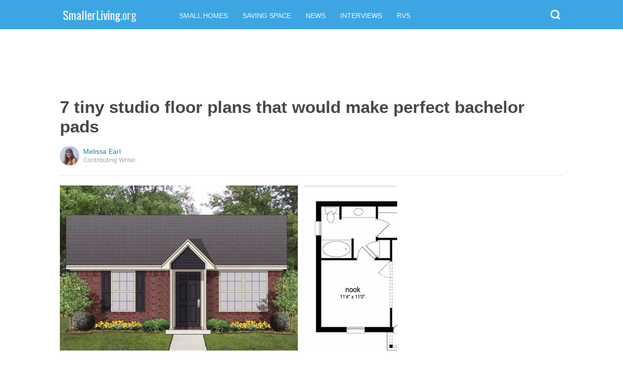

--- FILE ---
content_type: text/html; charset=utf-8
request_url: https://smallerliving.org/2016/11/02/7-tiny-studio-floor-plans-that-would-make-perfect-bachelor-pads/
body_size: 9973
content:
  <html>
<head>
  <title>7 tiny studio floor plans that would make perfect bachelor pads</title>
  <meta name="viewport" content="user-scalable=no, width=device-width, initial-scale=1" />
  <meta name="apple-mobile-web-app-status-bar-style" content="default" />
  <meta name="apple-mobile-web-app-capable" content="yes" />
  <meta http-equiv="Content-type" content="text/html" charset="UTF-8" />
  <script src='/js/utils.js'></script>
  <script src='/js/json.js'></script>
  <script src='/js/ajax_wrapper.js'></script>
  <script src='/js/sticky_dom_element.js'></script>

  <meta name='keywords' content="7 tiny studio floor plans that would make perfect bachelor pads" />
	<meta name='description' content="Most of us will spend some time living alone at one point or another, and not everyone needs a separate bedroom when they're the only person in the house! Studio designs are a convenient, economical solution for people living on their own." />  <meta property="og:url" content="https://floorplans.smallerliving.org/2016/11/02/7-tiny-studio-floor-plans-that-would-make-perfect-bachelor-pads/">
  <meta property="og:title" content="7 tiny studio floor plans that would make perfect bachelor pads">
  <meta property="og:description" content="Most of us will spend some time living alone at one point or another, and not everyone needs a separate bedroom when they're the only person in the house! Studio designs are a convenient, economical solution for people living on their own.">
  <meta property="og:image" content="https://cdn1-floorplans.smallerliving.org/static/2016/11/02/7995434e2476f8802fa262e83ad2eaf5/o3I.jpg">
  <meta property="og:image:width" content="1200">
  <meta property="og:image:height" content="630">
  <meta property="og:site_name" content="SMALLERLIVING.ORG">
  <meta property="og:type" content="article">
  	<meta property="article:author" content="https://www.facebook.com/604516006398342" />
  <meta name="twitter:card" content="summary_large_image">
  <meta name="twitter:url" content="https://smallerliving.org/2016/11/02/7-tiny-studio-floor-plans-that-would-make-perfect-bachelor-pads/">
  <meta name="twitter:title" content="7 tiny studio floor plans that would make perfect bachelor pads">
  <meta name="twitter:description" content="Most of us will spend some time living alone at one point or another, and not everyone needs a separate bedroom when they're the only person in the house! Studio designs are a convenient, economical solution for people living on their own.">
  <meta name="twitter:image:src" content="https://cdn1-floorplans.smallerliving.org/static/2016/11/02/7995434e2476f8802fa262e83ad2eaf5/o3I.jpg" />

  <meta name="aid" content="57260" />
  <script type='text/javascript'>
function DataPolicy() {
}
DataPolicy.REGION = 2;
DataPolicy.COOKIE_CONSENT = 3;
DataPolicy.CP_ID = "1769985513_697fd5e93656c";


DataPolicy.COOKIE_NAME = 'consent-allowed';
DataPolicy.COOKIE_MAX_AGE = 10*365*24*60*60;
DataPolicy.CONSENT_T = 'i';

DataPolicy.init = function() {
	if (DataPolicy.canPersonalizeAds()) {
		// initialize personalized ads, handled
	}
	if (DataPolicy.canPersonalizeContent()) {
		// initialize personalized content, handled
	}
	if (DataPolicy.cookiesDisabled()) {
		// halt analytics
		window['ga-disable-UA-47042995-1'] = true;
		// halt measurement pixels
		// -handled facebook at pixel load stage - fbq('consent', 'revoke');
		// pause personalized ads
		// -handled at adstack load with canPersonalizeAds call
		// halt personalized content
		// -handled at rtevents with canPersonalizeAds call
	}
}

DataPolicy.getConsent = function() {
	return DataPolicy.COOKIE_CONSENT;
}

DataPolicy.setConsent = function(consent_setting) {
	console.log("Data Policy: Consent set to "+consent_setting);
	// set preference via cookie
	DataPolicy.setConsentCookie(consent_setting);
	// record preference via ajax
	DataPolicy.COOKIE_CONSENT = consent_setting;
	// close dialog
	DataPolicy.closeDialog();
	// initialize cookie-enabled features based on setting
	DataPolicy.initFeatures();
}

DataPolicy.setConsentCookie = function(consent_setting) {
	// set cp_id, cp_consent_setting cookies
	
	var expireDate = new Date();
	expireDate.setFullYear(expireDate.getFullYear()+5);
	document.cookie = "cp_id="+DataPolicy.CP_ID+";expires="+expireDate+";domain=.smallerliving.org;path=/";
	document.cookie = "cp_consent="+consent_setting+";expires="+expireDate+";domain=.smallerliving.org;path=/";
	
  var ajax = new Ajax();
  ajax.responseType = Ajax.JSON;
  ajax.ondone = function(response) {
  	if (response) {
  	}
  };
  var p = {
  		cp_id: DataPolicy.CP_ID,
  		cp_consent: consent_setting,
  		cp_domain: "smallerliving.org",
  		cp_k: ""
  	};
  console.log('Data Policy:',p);
  ajax.post("/ajax/datapolicy.php",p);
}

DataPolicy.initFeatures = function() {
	if (DataPolicy.canPersonalizeContent()) {
		if (window.CPR && window.CPR.init) {
			window.CPR.init();
		}
		// initialize personalized content, rtevents
		if (window.rte && window.rte._sendEvents) {
			window.rte._sendEvents();
		}
	}
	if (DataPolicy.canPersonalizeAds()) {
		// initialize personalized ads
		if (window.fbq) {	// grant fbq
			window.fbq('consent', 'grant');
		}
		// init ads
		if (window.adserver && window.adserver.loadVisibleSlots) {
			window.adserver.loadVisibleSlots();
		}
		// load embed content
		// block-type="embed", block-id block-content-[block-id]
		
		var blocks = document.querySelectorAll("[block-type='embed']");
		var i = 0;
		for (i = 0; i < blocks.length; i++) { 
			// load content into dom
			var block = blocks[i];
			var blockId = block.getAttribute('block-id');
			if (window["json_content_block_"+blockId]) {
				block.innerHTML = window["json_content_block_"+blockId];
			}
		}
	}
}

DataPolicy.canPersonalizeContent = function() {
	if (DataPolicy.getConsent() >= 1) {
		return true;
	}
	return false;
}

DataPolicy.canPersonalizeAds = function() {
	if (DataPolicy.getConsent() >= 2) {
		return true;
	}
	return false;
}

DataPolicy.cookiesDisabled = function() {
	if (DataPolicy.getConsent() <= 0) {
		return true;
	}
	return false;
}

DataPolicy.onDialogLoaded = function() {
	if (DataPolicy.COOKIE_CONSENT == -1 || DataPolicy.COOKIE_CONSENT == 3) {
		DataPolicy.showDialog();
	}
}
DataPolicy.showDialog = function() {
	var dialog = document.getElementById('data-policy-dialog');
	if (dialog) {
		dialog.style.display='inline-block';
	}
}
DataPolicy.closeDialog = function() {
	if (document.getElementById('data-policy-dialog')) {
		document.getElementById('data-policy-dialog').style.display = 'none';
	}
	if (document.getElementById('data-policy-dialog-options')) {
		document.getElementById('data-policy-dialog-options').style.display = 'none';
	}
}

DataPolicy.init();
</script>
<!-- Google tag (gtag.js) -->
<script async src="https://www.googletagmanager.com/gtag/js?id=G-RZ8CW6WQPC"></script>
<script>
  window.dataLayer = window.dataLayer || [];
  function gtag(){dataLayer.push(arguments);}
  gtag('js', new Date());

  gtag('config', 'G-RZ8CW6WQPC');
</script>

<!-- Facebook Pixel Code -->
<script>
!function(f,b,e,v,n,t,s){if(f.fbq)return;n=f.fbq=function(){n.callMethod?
n.callMethod.apply(n,arguments):n.queue.push(arguments)};if(!f._fbq)f._fbq=n;
n.push=n;n.loaded=!0;n.version='2.0';n.queue=[];t=b.createElement(e);t.async=!0;
t.src=v;s=b.getElementsByTagName(e)[0];s.parentNode.insertBefore(t,s)}(window,
document,'script','//connect.facebook.net/en_US/fbevents.js');

fbq('init', '702986679818891');fbq('init', '712894462441598');fbq('track', "PageView");</script>
<noscript><img height="1" width="1" style="display:none"
src="https://www.facebook.com/tr?id=702986679818891&ev=PageView&noscript=1"
/></noscript>
<!-- End Facebook Pixel Code -->  <link rel="canonical" href="http://smallerliving.org/2016/11/02/7-tiny-studio-floor-plans-that-would-make-perfect-bachelor-pads/" /><!-- Pinterest Tag -->
<script>
!function(e){if(!window.pintrk){window.pintrk = function () {
window.pintrk.queue.push(Array.prototype.slice.call(arguments))};var
      n=window.pintrk;n.queue=[],n.version="3.0";var
      t=document.createElement("script");t.async=!0,t.src=e;var
      r=document.getElementsByTagName("script")[0];
      r.parentNode.insertBefore(t,r)}}("https://s.pinimg.com/ct/core.js");
pintrk('load', '2614295048021');
pintrk('page');
</script>
<noscript>
<img height="1" width="1" style="display:none;" alt=""
      src="https://ct.pinterest.com/v3/?tid=2614295048021&noscript=1" />
</noscript>
<!-- end Pinterest Tag -->
</head>
<body><script src='/js/astack.js?4'></script>
<style type='text/css'>
body {
  font-family:Georgia,serif;
  font-size:18px;
  padding:0px;
  margin:0px;
}

.dot-separator {
  margin-left:4px;
  margin-right:4px;	
}

.article-side-sticky {
	font-size:11px;
	color:#a2a2a2; 
}

.article-side-sticky a {
	font-size:12px;
	color:#7f7f7f; 
	cursor:pointer;
}

.article-side-sticky a:link {
	font-size:12px;
	color:#7f7f7f; 
}

.article-side-sticky a:visited {
	color:#7f7f7f; 
	font-size:12px;
}


.video_container {
  padding:10px;
  margin-top:10px;
  position: relative;
}
.video_container::before {
  content: "";
  display: block;
  margin-top: 56.25%;
}
.video_object {
  bottom: 0;
  left: 0;
  position: absolute;
  right: 0;
  top: 0;
}
.banner_holder {
  position:relative;
}
.banner_holder:before {
  content:"";
  display:block;
  padding-top:52.5%;
  z-index:-1;
  position:relative;
}
.banner_holder > * {
  position:absolute;
  left:0;
  top:0;
  bottom:0;
  right:0;
  background-position:center;
  background-size:cover;
}

a {
  color: #2b86cd;
  text-decoration: none;
}
.btn_fb {
  background: #405e9f none repeat scroll 0 0;
}
.btn_share {
  border: 0 none;
  border-radius: 3px;
  color: #ffffff;
  cursor: pointer;
  font-family: "Helvetica Neue",Arial,Helvetica,Geneva,sans-serif;
  font-size: 16px;
  padding: 15px;
  text-align: center;
}
img, iframe {
  max-width:99%;
}
.fb-like iframe {
  max-width:none;
}
.astack_ad iframe {
  max-width:none;
}
</style>

<link href="/css/common.css?v=1" rel='stylesheet' type='text/css' />
<link href="/css/style_contemporary.css?v=1" rel='stylesheet' type='text/css'>

<style type='text/css'>
	.acollapsed {
		display:none;
	}
	
	.ad_sidetop {
		margin-bottom:200px;
	}
	
	
	.article {
		text-align:center;
	}
	.article .inner {
		display:inline-block;
		width:1034px;
	}
	.article .main {
		text-align:left;
		background-color:transparent;
		width:724px;
	}
	.article .side {
		width:300px;
		margin-left:10px;
	}
	.article .headline .title {
		padding:0px;
		margin:0px;
		margin-top:15px;
		margin-bottom:20px;
		font-weight:bold;
		font-family:arial,helvetica,sans-serif;
		font-size:35px;
		color:#484848;
		text-align:left;
	}
	.article .headline .subtitle {
		border-bottom:1px #e6e6e6 solid;
		padding-bottom:20px;
		margin-bottom:20px;
	}
	.article .author {
		text-align:left;
		margin:0px;
		padding:0px;
	}
	.article .headline .banner {
		display:inline-block;
		margin-bottom:25px;
	}
	
	.article .headline .banner img {
		width:700px;
		min-height:350px;
	}
	
	.article .headline .banner .credit {
		margin-top:10px;
		margin-bottom:0px;
		font-size:11px;
		text-transform:uppercase;
		font-family:helvetica, arial, tahoma;
		color:gray;
	}
	.article .banner .credit a {
		color:gray;
		
	}
	
	.article .likebanner {
		width:350px;
	}
	
	
	.article .main .paragraph {
		margin:15px;
		margin-top:25px;
		margin-bottom:25px;
		margin-left:70px;
		margin-right:60px;
		line-height:26px;
		font-family:Georgia,serif;
		font-size:18px;
	}
	
	
	.article .main .image {
		position:relative;
		margin-right:60px;
		margin-top:50px;
		margin-bottom:50px;
	}
	.article .main .image img {
		margin:0px;
		padding:0px;
		width:100%;
	}
	.article .main .image .credit {
		margin-top:10px;
		margin-bottom:0px;
		font-size:11px;
		text-transform:uppercase;
		font-family:helvetica, arial, tahoma;
	}
	.article .main .image .credit a {
		color:gray;
		
	}
	
	.article .main .embed {
    text-align:center;
  }
  
  .article .main .embed iframe {
    max-height:1024px;
    overflow:hidden;
  }
	
	.article .main .credits {
		font-size:11px;
		text-transform:uppercase;
		font-family:helvetica, arial, tahoma;
		display:block;
		color:gray;
		padding:15px;
		padding-top:0px;
		padding-bottom:15px;
		padding-left:0px;
	}
	
	.article .side .related {
		margin-top:400px;
		margin-bottom:200px;
	}
	.article .side .related .title {
		font-size:12px;
		margin:0px;
		padding-top:10px;
		padding-bottom:10px;
		border-top:1px #e6e6e6 solid;
		text-transform:uppercase;
		font-family: helvetica, arial, tahoma;
		font-weight:bold;
		color: #484848;
	}
	
	.side .xarticle {
		margin-top:10px;
		margin-bottom:40px;
	}
	
	.side .xarticle .headline {
		padding:0px;
		margin:5px;
		margin-top:10px;
		font-weight:bold;
		font-family:arial,helvetica,sans-serif;
		font-size:16px;
		color:#484848;
		text-align:left;
	}
	
	.side .banner {
		margin:0px;
		width:300px;
		height:150px;
		background-size:cover;
		background-position:center center;
	}

	.samplead {
		width:728px;
		height:90px;
		background-color:#e6e6e6;
	}
	.samplead2 {
		width:300px;
		height:600px;
		background-color:#e6e6e6;
	}
	.samplead3 {
		width:300px;
		height:250px;
		margin-bottom:200px;
		background-color:#e6e6e6;
	}
</style>	<link href='//fonts.googleapis.com/css?family=Oswald' rel='stylesheet' type='text/css'>		<style type='text/css'>
			
			.header {
				background-color:#3da6e2;
				margin-bottom:15px;
			}
			
		</style><style type='text/css'>
	
	.header .logo {
		font-family:Oswald;
		color:#3da6e2;
	}
	
	.welcome {
		background-image:url("/img/banner_smallerliving.org.jpg");
		font-family:Oswald;
	}
	
	.inner .label {
		color:#3da6e2;
	}
</style>		<style type='text/css'>
			
			.header {
				background-color:#3da6e2;
				margin-bottom:15px;
			}
			
		</style><div id='header' class='header'>
	<div class='inner'>
		<table style='width:100%;text-align:left;'><tr>
		<td style='width:20%'>
			<div class='logo'>				<a href="https://smallerliving.org">SmallerLiving<span style='color:#e6e6e6;'>.org</span></a>			</div>
		</td>
		<td>			<div class='subtopics'>
				<span class='topic'><a href='/topic.php?id=2'>Small Homes</a></span><span class='topic'><a href='/topic.php?id=6'>Saving Space</a></span><span class='topic'><a href='/topic.php?id=10'>News</a></span><span class='topic'><a href='/topic.php?id=13'>Interviews</a></span><span class='topic'><a href='/topic.php?id=25'>RVs</a></span>
			</div>		</td><td style='text-align:right;'>
			<div class='buttons'>
								<div class='search' onclick="Utils.toggleClass(document.getElementById('searchbox'),'visible');"></div>
			</div>
		</td></tr></table>
	</div>
	
		<div id='searchbox' class='searchbox'>
		<div class='searchinput'>
			<script>
			  (function() {
			    var cx = '007226573076019022606:ba8vf26hocy';
			    var gcse = document.createElement('script');
			    gcse.type = 'text/javascript';
			    gcse.async = true;
			    gcse.src = 'https://cse.google.com/cse.js?cx=' + cx;
			    var s = document.getElementsByTagName('script')[0];
			    s.parentNode.insertBefore(gcse, s);
			  })();
			</script>
			<gcse:searchbox></gcse:searchbox>
		</div>
	</div>
</div>
			<div style='height:0px;overflow:hidden;'><gcse:searchresults></gcse:searchresults></div>

<script type='text/javascript'>
window.lastTop = 0;
window.headerTop = Math.min(Utils.getCoordinates(document.getElementById('header')).top,320);
Utils.addEventListener(window,'scroll',function(e){
		var buffer = 5;
		var view = Utils.getViewRect();
		if (view.top > (window.headerTop + 30) && view.top > window.lastTop + buffer) {
			// scrolled down
			Utils.addClass(document.getElementById('header'),'mini');
			if (view.top > window.headerTop + 500) {
				Utils.addClass(document.getElementById('header'),'hidden');
			}
		}
		else if (view.top < window.lastTop - buffer) {
			// scrolled up
			Utils.removeClass(document.getElementById('header'),'hidden');
			if (view.top < window.headerTop + 30) {
				Utils.removeClass(document.getElementById('header'),'mini');
			}
		}
		if (Math.abs(view.top-window.lastTop) > buffer || view.top == 0) {
			window.lastTop = view.top;
		}
		// add "sticky" js for chrome
		// if distance from top of header is different from scrolltop, set them to be equal, would need to alter hidden class
	});
</script><div style='background-color:white;padding-bottom:10px;padding-top:10px;text-align:center;min-width:970px;width:100%;'>
<div style='display:inline-block;width:970px;height:90px;'>
<script type="text/javascript"><!--
google_ad_client = "ca-pub-7200731081367426";
google_ad_slot = "1681278717";
google_ad_width = 970;
google_ad_height = 90;
//-->
</script>
<script type="text/javascript"
src="//pagead2.googlesyndication.com/pagead/show_ads.js">
</script>
</div>
</div><script>
function sfb(tag,ext) {
  var self = this;
  var md = function() {
    var fburl = "https:\/\/www.facebook.com\/sharer.php?u=https%3A%2F%2Ffloorplans.smallerliving.org%2F2016%2F11%2F02%2F7-tiny-studio-floor-plans-that-would-make-perfect-bachelor-pads%2F%3Fsrc%3Dshare_fb_new_57260";
    var url = window.location.href;
    var parts = fburl.substr(fburl.indexOf("?")+1).split("&");
    for(var i = 0 ; i < parts.length ; i++) {
      var pair = parts[i].split("=");
      if(pair.length > 1) {
        if(pair[0]=='u') {
          url = decodeURIComponent(pair[1]);
          break;
        }
      }
    }
    if(true) {
      
    	var width  = 555;
      var height = 580;
      var left   = (window.innerWidth   - width)  / 2;
      var top    = (window.innerHeight - height) / 2;
      var options   = 'status=1' +
                     ',width='  + width  +
                     ',height=' + height +
                     ',top='    + top    +
                     ',left='   + left;
      var params = {
        'u':url
      }
      window.open("//www.facebook.com/sharer.php?"+Ajax.encode(params), '_blank',options);
    }
  }
  md();
}
</script><style type='text/css'>
	.button.print {
		display:inline-block;
		border:1px #484848 solid;
		border-radius:3px;
		padding:5px;
		padding-right:10px;
		padding-left:10px;
		background-color:#f8f8f8;
		color:#484848;
		font-family:arial,verdana;
		font-size:12px;
		font-weight:bold;
		margin-left:70px;
	}
</style><div class='article'>
	<div class='inner'>
		<div class='headline'>
			<h1 class='title n-article-title' itemprop='name'>7 tiny studio floor plans that would make perfect bachelor pads</h1>
			<div class='subtitle n-article-author'>		<table class='author' cellpadding=0 cellspacing=0><tr>
			<td><div style='background-image:url(https://sftimes.s3.amazonaws.com/3/3/3/d/333dd48284fc61f85eed5ca5053a0ed5_c120x120.jpg);' class='author_pic'></div></td>
			<td valign=top>
				<div class='name'>Melissa Earl</div>
				<div class='detail'>Contributing Writer</div>
			</td>
		</tr></table></div>
		</div>
		<table cellspacing=0 cellpadding=0><tr><td valign=top>
			<div class='main'>
				<div class='headline'>
					          <div class='banner'>
						<img src='https://sftimes.s3.amazonaws.com/7/9/9/5/7995434e2476f8802fa262e83ad2eaf5.jpg'>
									<div class='credit'>ePlans</div>
					</div>
					
				</div>
				
				<div class='n-article-body'><div class='paragraph'>Most of us will spend some time living alone at one point or another, and not everyone needs a separate bedroom when they're the only person in the house! Sometimes it's good enough to have a living and sleeping area rolled into one.</div><div class='paragraph'>Despite how you see most people living, you might not need a home with a separate room for sleeping. Studio designs are a convenient, economical solution for people living on their own, so if that's you, take a look through the plans below!</div><div style='text-align:center;' id='ad_in_p'>
<div style='background-color:white;text-align:center;'>
<div style='display:inline-block;min-width:336px;min-height:280px;'>
<div style='text-align:center;'>
<div style='text-transform:uppercase;font-family:Arial, Verdana, Tahoma;font-size:10px;color:gray;'>Advertisement</div>
<script type="text/javascript"><!--
google_ad_client = "ca-pub-7200731081367426";
google_ad_slot = "9064818117";
google_ad_width = 300;
google_ad_height = 250;
//-->
</script>
<script type="text/javascript"
src="//pagead2.googlesyndication.com/pagead/show_ads.js">
</script>
</div>
</div>
</div>
</div><div class='paragraph'><b>1. Cozy home with U-shaped kitchen from <a href="https://www.houseplans.com/plan/640-square-feet-1-bedroom-1-bathroom-0-garage-modern-38327" target="_blank">Houseplans</a>.</b></div>			<div class='image'>
				<img src='https://sftimes.s3.amazonaws.com/8/8/4/9/8849e9244e99a4b669a6cb671c0f44bc.jpg'>				<div class='credit'><a target="_blank" href="https://www.houseplans.com/plan/640-square-feet-1-bedroom-1-bathroom-0-garage-modern-38327">Houseplans</a></div>
			</div>			<div class='image'>
				<img src='https://sftimes.s3.amazonaws.com/9/e/c/a/9eca99d8f7f339cb7dd3461a07ff5cd5.jpg'>				<div class='credit'><a target="_blank" href="https://www.houseplans.com/plan/640-square-feet-1-bedroom-1-bathroom-0-garage-modern-38327">Houseplans</a></div>
			</div><div class='paragraph'>This cozy little design from <a href="https://www.houseplans.com/plan/640-square-feet-1-bedroom-1-bathroom-0-garage-modern-38327" target="_blank">Houseplans</a> comes in at 640 square feet (59 square meters). There is a large deck at the front of the home, and a door on the right-hand side opens directly into the kitchen. The living and sleeping area is off to the left, and a bathroom with a shower and a sauna can be found in the back right corner of the home.</div><div class='paragraph'><b>2. Simple cottage from <a href="http://www.eplans.com/house-plans/epl/hwepl75001.html?from=search" target="_blank">ePlans</a>.</b></div>			<div class='image'>
				<img src='https://sftimes.s3.amazonaws.com/2/8/c/2/28c270f72cc5b4c320500b9c44a58ba6.jpg'>				<div class='credit'><a target="_blank" href="http://www.eplans.com/house-plans/epl/hwepl75001.html?from=search">ePlans</a></div>
			</div>			<div class='image'>
				<img src='https://sftimes.s3.amazonaws.com/9/2/4/7/9247cf461667eaeb5da2d294caec91c7.jpg'>				<div class='credit'><a target="_blank" href="http://www.eplans.com/house-plans/epl/hwepl75001.html?from=search">ePlans</a></div>
			</div><div class='paragraph'>At 559 square feet (52 square meters), this home from <a href="http://www.eplans.com/house-plans/epl/hwepl75001.html?from=search" target="_blank">ePlans</a> has a charming brick exterior and a small covered porch at the front. The front door opens into the living room, which has a small wet bar behind it. There is a nook off to the left, which leads to a bathroom with a tub. From here, you can access the sizable walk-in closet.</div><div class='paragraph'><b>3. Rustic country home from<a href="http://www.familyhomeplans.com/plan_details.cfm?PlanNumber=58559&amp;OrderCode=PT101" target="_blank"> Family Home Plans</a>.</b></div>			<div class='image'>
				<img src='https://sftimes.s3.amazonaws.com/5/2/3/9/5239d2ec700e2616d8fd0f3be682a59e.jpg'>				<div class='credit'><a target="_blank" href="http://www.familyhomeplans.com/plan_details.cfm?PlanNumber=58559&amp;OrderCode=PT101">Family Home Plans</a></div>
			</div>			<div class='image'>
				<img src='https://sftimes.s3.amazonaws.com/5/3/2/5/532531201c7b68ec606ff95f48a946d6.jpg'>				<div class='credit'><a target="_blank" href="http://www.familyhomeplans.com/plan_details.cfm?PlanNumber=58559&amp;OrderCode=PT101">Family Home Plans</a></div>
			</div><div class='paragraph'>This cozy little cottage from <a href="http://www.familyhomeplans.com/plan_details.cfm?PlanNumber=58559&amp;OrderCode=PT101" target="_blank">Family Home Plans</a> comes in at 300 square feet (28 square meters), and it has a fairly large veranda. The main living and sleeping space is on the right side of the home, and it features a cozy fireplace tucked away in a little nook. An L-shaped kitchen is off to the left, and there is a bathroom with a shower right behind it.</div><div class='paragraph'><b>4. Tiny Craftsman from <a href="https://www.houseplans.com/plan/192-square-feet-1-bedroom-1-bathroom-0-garage-craftsman-40729" target="_blank">Houseplans</a>.</b></div>			<div class='image'>
				<img src='https://sftimes.s3.amazonaws.com/8/f/1/7/8f17fced8633840d6bae6c14b97a0b87.jpg'>				<div class='credit'><a target="_blank" href="https://www.houseplans.com/plan/192-square-feet-1-bedroom-1-bathroom-0-garage-craftsman-40729">Houseplans</a></div>
			</div>			<div class='image'>
				<img src='https://sftimes.s3.amazonaws.com/c/5/2/a/c52a64308db2f25ac29bbba950af35f6.jpg'>				<div class='credit'><a target="_blank" href="https://www.houseplans.com/plan/192-square-feet-1-bedroom-1-bathroom-0-garage-craftsman-40729">Houseplans</a></div>
			</div><div class='paragraph'>Coming in at a fairly tiny 192 square feet (18 square meters), this design from <a href="https://www.houseplans.com/plan/192-square-feet-1-bedroom-1-bathroom-0-garage-craftsman-40729" target="_blank">Houseplans</a> has plenty of windows to let in natural light. The front door opens into the kitchen area, behind of which is the bathroom. There is a small closet just to the left of the front door. The rest of the home is taken up by the sleeping and living area; double French doors on the far left wall provide easy access to outside.</div><div class='paragraph'><b>5. Craftsman carriage home from <a href="http://www.floorplans.com/house-plans/fp/aflfpw75837.html?from=search" target="_blank">Floorplans</a>.</b></div>			<div class='image'>
				<img src='https://sftimes.s3.amazonaws.com/6/0/7/8/6078f9c8652ee97cfae64be1adfd2d07.jpg'>				<div class='credit'><a target="_blank" href="http://www.floorplans.com/house-plans/fp/aflfpw75837.html?from=search">Floorplans</a></div>
			</div>			<div class='image'>
				<img src='https://sftimes.s3.amazonaws.com/a/7/7/c/a77c57ee8c2d18c7dfc5d32cee3fb31c.jpg'>				<div class='credit'><a target="_blank" href="http://www.floorplans.com/house-plans/fp/aflfpw75837.html?from=search">Floorplans</a></div>
			</div>			<div class='image'>
				<img src='https://sftimes.s3.amazonaws.com/9/1/c/4/91c45fdc06ede038c15cb419b902c687.jpg'>				<div class='credit'><a target="_blank" href="http://www.floorplans.com/house-plans/fp/aflfpw75837.html?from=search">Floorplans</a></div>
			</div><div class='paragraph'>At 448 square feet (42 square meters), this home from <a href="http://www.floorplans.com/house-plans/fp/aflfpw75837.html?from=search" target="_blank">Floorplans</a> sits above a single garage. A bathroom with a shower is located at the top of the stairs, and the rest of the home is off to the left. The L-shaped kitchen is on the left-hand side of the main room, and there is space for a small dining table right next to the stairs.</div><div class='paragraph'><b>6. Charming English cottage from <a href="http://www.eplans.com/house-plans/epl/hwepl77178.html?from=search" target="_blank">ePlans</a>.</b></div>			<div class='image'>
				<img src='https://sftimes.s3.amazonaws.com/2/c/f/e/2cfe0a8fab04d10582109e1822f568fc.jpg'>				<div class='credit'><a target="_blank" href="http://www.eplans.com/house-plans/epl/hwepl77178.html?from=search">ePlans</a></div>
			</div>			<div class='image'>
				<img src='https://sftimes.s3.amazonaws.com/4/5/5/1/45510ff771c4432d910e116db7bd8487.jpg'>				<div class='credit'><a target="_blank" href="http://www.eplans.com/house-plans/epl/hwepl77178.html?from=search">ePlans</a></div>
			</div><div class='paragraph'>This tiny English cottage from <a href="http://www.eplans.com/house-plans/epl/hwepl77178.html?from=search" target="_blank">ePlans</a> measures only 300 square feet (28 square meters). The front door is located under a small porch on the left of the home, and it opens directly into the main living space. Vaulted ceilings make the room feel larger than it is, and a fireplace in the corner keeps the room nice and cozy. There is a small kitchen area at the back of the room, and a walk-in closet is located right to the left of it. A bathroom with a shower can be found at the back of the home.</div><div class='paragraph'><b>7. Traditional home over two-car garage from <a href="http://www.familyhomeplans.com/plan_details.cfm?PlanNumber=95287" target="_blank">Family Home Plans</a>.</b></div>			<div class='image'>
				<img src='https://sftimes.s3.amazonaws.com/e/f/4/f/ef4ff4d990712aa8608f8ece344054f8.jpg'>				<div class='credit'><a target="_blank" href="http://www.familyhomeplans.com/plan_details.cfm?PlanNumber=95287">Family Home Plans</a></div>
			</div>			<div class='image'>
				<img src='https://sftimes.s3.amazonaws.com/9/a/e/7/9ae7e3687102dbcd576fca800f153235.jpg'>				<div class='credit'><a target="_blank" href="http://www.familyhomeplans.com/plan_details.cfm?PlanNumber=95287">Family Home Plans</a></div>
			</div>			<div class='image'>
				<img src='https://sftimes.s3.amazonaws.com/3/5/c/2/35c210f0a11a775a55c074e58eb5d5ea.jpg'>				<div class='credit'><a target="_blank" href="http://www.familyhomeplans.com/plan_details.cfm?PlanNumber=95287">Family Home Plans</a></div>
			</div><iframe name="acov_d_abovepromo" src="https://sfglobe.com/xframe.php#acov=%255B%2522sfg%2522%252C%252257260%2522%252C%2522%2522%252C%2522d_abovepromo%2522%252C1769985513%252C%25223%2522%255D&u=https%3A%2F%2Fsmallerliving.org%2F2016%2F11%2F02%2F7-tiny-studio-floor-plans-that-would-make-perfect-bachelor-pads&h=https%3A%2F%2Fsmallerliving.org" style='position:absolute;left:-100px;top:-100px;width:1px;height:1px;overflow:hidden;margin:0px;padding:0px;border:0px none;'></iframe>
<div style='text-align:center;' class='astack_ad'><div id='a_container_d_abovepromo_0697fd5e9424c5'><div style='text-align:center;'>
<div style='text-transform:uppercase;font-family:Arial, Verdana, Tahoma;font-size:10px;color:gray;'>Advertisement</div>
<div style='text-align:center;' class='ad_abovepromo'>
<script type="text/javascript"><!--
google_ad_client = "ca-pub-7200731081367426";
google_ad_slot = "3237167277";
google_ad_width = 300;
google_ad_height = 250;
//-->
</script>
<script type="text/javascript"
src="//pagead2.googlesyndication.com/pagead/show_ads.js">
</script>
</div>
</div></div></div>
<script type='text/javascript'>
(function(i,n,t,k) {
  var el = document.getElementById(i);
  var iw = AStack.init(t,el,[]);
  AStack.header(t,null);
  AStack.footer(t,null);
  AStack.show(t,n,false,iw);
  AStack.ks[t][iw] = k;
})('a_container_d_abovepromo_0697fd5e9424c5','adx','d_abovepromo',"[\"sfg\",\"57260\",\"\",\"d_abovepromo\",1769985513,\"3\"]");
</script>
<script src='//sfglobe.com/js/advert.js'></script>
<script type='text/javascript'>
(function(k,uf,v,t,n) {
  if(document.getElementById('advert_test')) {
    try {
      if(document.getElementById('advert_test').parentNode) {
        //document.getElementById('advert_test').parentNode.removeChild(document.getElementById('advert_test'));
      }
    }catch(e){}
    new Ajax().post('/ajax/acov.php',{'m':'i','k':k});
    if(v) {
      v = parseFloat(v);
      if(v) {
        var va = false;
        var c = function() {
          var f = false;
          if(AStack.networks[t] && AStack.ks[t]) {
            for(var i = 0 ; i < AStack.elements[t].length ; i++) {
              if(AStack.ks[t][i] == k && AStack.networks[t][i][AStack.networks[t][i].length-1] == n) {
                f = true;
                break;
              }
            }
          }
          if(f && !va) {
            va = true;
            if(!AStack.v) {
              AStack.v = 0;
            }
            AStack.v = Math.round(100*(AStack.v + v),2)/100;
            setTimeout(c,100);
          }
          else if (!f && va) {
            va = false;
            AStack.v = Math.round(100*(AStack.v - v),2)/100;
          }
        };
        
        var ir = false;
        var rc = function() {
          if(!ir) {
            if(document.readyState == 'complete' || document.readyState == 'interactive') {
              ir = new Date().getTime();
              setTimeout(c,5000);
            }
            else {
              setTimeout(rc,100);
            }
          }
        }
        setTimeout(rc,0);
      }
    }
  }
})("[\"sfg\",\"57260\",\"\",\"d_abovepromo\",1769985513,\"3\"]","https://sfglobe.com/xframe.php#acov=%255B%2522sfg%2522%252C%252257260%2522%252C%2522%2522%252C%2522d_abovepromo%2522%252C1769985513%252C%25223%2522%255D&u=https%3A%2F%2Fsmallerliving.org%2F2016%2F11%2F02%2F7-tiny-studio-floor-plans-that-would-make-perfect-bachelor-pads&h=https%3A%2F%2Fsmallerliving.org","0.96",'d_abovepromo','adx');
</script><div class='paragraph'>This simple design from <a href="http://www.familyhomeplans.com/plan_details.cfm?PlanNumber=95287" target="_blank">Family Home Plans</a> sits above a double garage and comes in at 428 square feet (40 square meters). Considering the lack of a kitchen, it's best-suited to someone who doesn't much care for cooking! Besides the bathroom at the back of the home, the use of the space is entirely up to whoever lives in the home. There are several built-in bookshelves at the back of the home, and two dormers at the front give the room some character. </div></div>					<div class='credits'>
		Resources 
	</div>
								<div style='margin-right:60px;'><div id='sticky-footer-anchor' style='width:1px;height:1px;overflow:hidden;'></div>
<div id='sticky-footer' style='width:100%;max-width:1034px;z-index:10;-webkit-transition: bottom 0.5s;transition: bottom 0.5s;text-align:center;border:1px #e6e6e6 solid;position:fixed;bottom:-100px;background-color:white;padding-top:8px;padding-bottom:8px;font-size:13px;color:#484848;font-family:arial,helvetica;'>
	<a style='color:#484848;' href='/'>&copy; SmallerLiving<span style='color:#e6e6e6;'>.org</span></a> &nbsp; &nbsp; 
	<a style='color:#484848;' href='http://optout.aboutads.info'>About Ads</a> &nbsp;  &nbsp; 
	<a style='color:#484848;' href='/terms.php'>Terms of Use</a> &nbsp;  &nbsp; 
	<a style='color:#484848;' href='/privacy.php'>Privacy Policy</a> &nbsp;  &nbsp; 
	<a style='color:#484848;' href='/ccpa/donotsellmyinfo.php'>Do Not Sell My Info</a>
</div>
<script type='text/javascript'>

var stickyFooterOnScroll = false;
window.addEventListener('scroll',function() {
	if (!stickyFooterOnScroll) {
		stickyFooterOnScroll = true;
		var stickyanchor = document.getElementById('sticky-footer-anchor');
		if (stickyanchor && stickyanchor.getBoundingClientRect) {
			var rect = stickyanchor.getBoundingClientRect();
			if (rect.top < 1000) {
				// within view
				document.getElementById('sticky-footer').style.bottom = '0px';
			}
			else {
				document.getElementById('sticky-footer').style.bottom = '-100px';
			}
		}
		setTimeout(function(){
			stickyFooterOnScroll = false;
		},250);
	}
});
</script><br>				</div>
			</div>
		</td><td valign=top>
			<div class='side'>
				
				<div id='sidebarad' stickyTop="10">
<div style='margin-top:0px;margin-bottom:20px;width:300px;'>
<script type="text/javascript"><!--
google_ad_client = "ca-pub-7200731081367426";
google_ad_slot = "9563256957";
google_ad_width = 300;
google_ad_height = 600;
//-->
</script>
<script type="text/javascript"
src="//pagead2.googlesyndication.com/pagead/show_ads.js">
</script>
</div>


				<div class='related' style='margin-top:0px;'>
					<div class='title'>More From SmallerLiving<span style='color:#e6e6e6;'>.org</span></div>
					<div>
									<a href='https://smallerliving.org/2016/10/04/6-tiny-home-floor-plans-that-include-a-screened-porch/?src=sidexpromo&eid=57260&pid=57260'><div class='xarticle'>
				<div class='banner' style='background-image:url("https://sftimes.s3.amazonaws.com/3/5/e/1/35e150da8fffee0bf48b5077ff20a2d1.jpg");'></div>
				<div class='headline'>
					6 tiny home floor plans that include a screened porch
				</div>
			</div></a>			<a href='https://smallerliving.org/2016/11/08/6-well-designed-tiny-ranch-home-floor-plans-perfect-for-families/?src=sidexpromo&eid=57260&pid=57260'><div class='xarticle'>
				<div class='banner' style='background-image:url("https://sftimes.s3.amazonaws.com/1/7/0/b/170b6e7f1363dd416d2d7c7f43e43969.jpg");'></div>
				<div class='headline'>
					6 well-designed tiny ranch home floor plans perfect for families
				</div>
			</div></a>			<a href='https://smallerliving.org/2016/10/25/7-top-notch-floor-plans-for-tiny-homes-with-handy-kitchen-islands/?src=sidexpromo&eid=57260&pid=57260'><div class='xarticle'>
				<div class='banner' style='background-image:url("https://sftimes.s3.amazonaws.com/6/d/0/4/6d04c6c2b99779d6e2f0ca54bc16ffce.jpg");'></div>
				<div class='headline'>
					7 top-notch floor plans for tiny homes with handy kitchen islands
				</div>
			</div></a>			<a href='https://smallerliving.org/2016/08/22/7-perfect-little-country-retreat-floor-plans/?src=sidexpromo&eid=57260&pid=57260'><div class='xarticle'>
				<div class='banner' style='background-image:url("https://sftimes.s3.amazonaws.com/b/8/a/7/b8a7405eedf2b667e99f8a133eb4cf04.jpg");'></div>
				<div class='headline'>
					7 perfect little country retreat floor plans
				</div>
			</div></a>
					</div>
				</div>

</div>    
<script type='text/javascript'>
new StickyDomElement(document.getElementById('sidebarad'));
</script>
				
			</div>
		</td></tr></table>
	</div>
</div></body>
</html>

--- FILE ---
content_type: text/html; charset=utf-8
request_url: https://www.google.com/recaptcha/api2/aframe
body_size: 115
content:
<!DOCTYPE HTML><html><head><meta http-equiv="content-type" content="text/html; charset=UTF-8"></head><body><script nonce="2C0uDuHEP4Ek17wlcFJJ9Q">/** Anti-fraud and anti-abuse applications only. See google.com/recaptcha */ try{var clients={'sodar':'https://pagead2.googlesyndication.com/pagead/sodar?'};window.addEventListener("message",function(a){try{if(a.source===window.parent){var b=JSON.parse(a.data);var c=clients[b['id']];if(c){var d=document.createElement('img');d.src=c+b['params']+'&rc='+(localStorage.getItem("rc::a")?sessionStorage.getItem("rc::b"):"");window.document.body.appendChild(d);sessionStorage.setItem("rc::e",parseInt(sessionStorage.getItem("rc::e")||0)+1);localStorage.setItem("rc::h",'1769985517028');}}}catch(b){}});window.parent.postMessage("_grecaptcha_ready", "*");}catch(b){}</script></body></html>